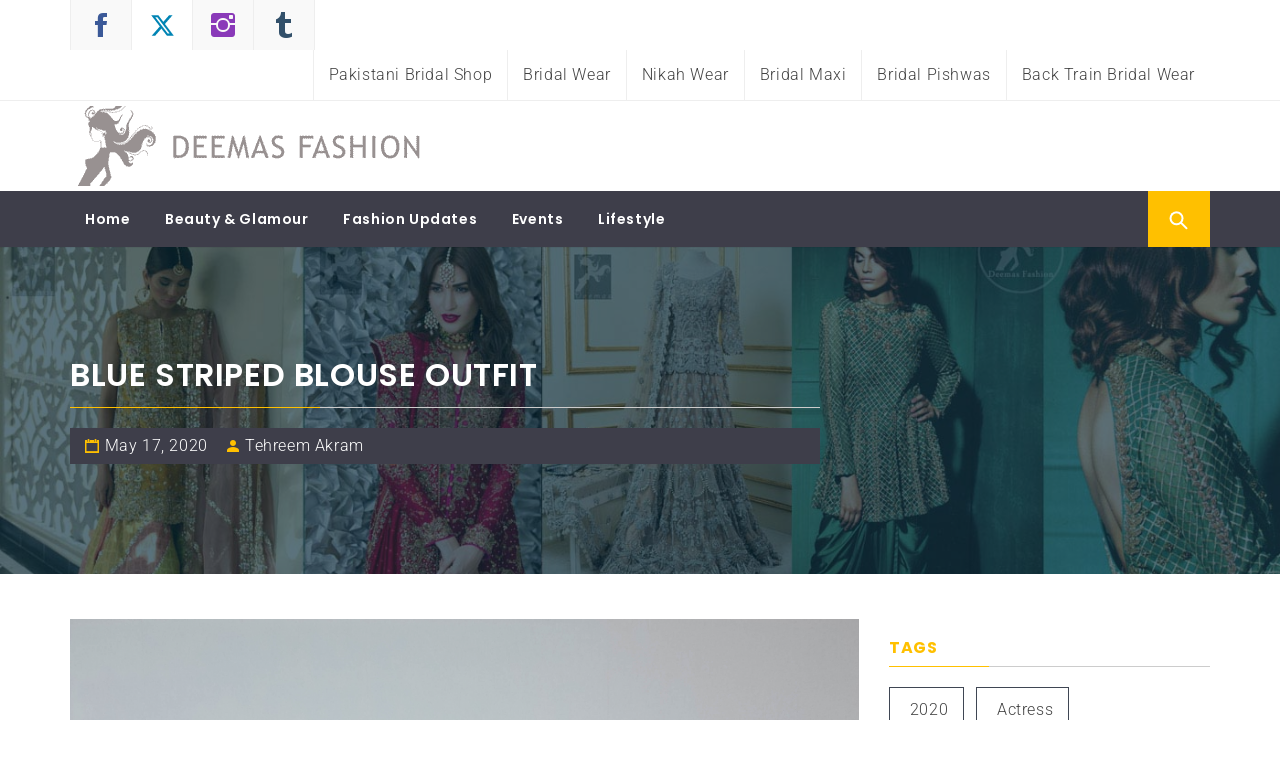

--- FILE ---
content_type: text/html; charset=UTF-8
request_url: https://blog.deemasfashion.com/blue-striped-blouse-outfit/
body_size: 17678
content:
<!DOCTYPE html>
<html lang="en-US">
<head>
    <meta charset="UTF-8">
    <meta name="viewport" content="width=device-width, initial-scale=1.0">
    <link rel="profile" href="http://gmpg.org/xfn/11">
    <link rel="pingback" href="https://blog.deemasfashion.com/xmlrpc.php">

    <title>BLUE STRIPED BLOUSE OUTFIT &#8211; Deemas Fashion Blog &#8211; Bridal Wears &#8211; Nikah Dresses &#8211; Maxi &#8211; Pishwas</title>
        <style type="text/css">
                                .inner-header-overlay,
                    .hero-slider.overlay .slide-item .bg-image:before {
                        background: #042738;
                        filter: alpha(opacity=65);
                        opacity: 0.65;
                    }
                    </style>

    <meta name='robots' content='max-image-preview:large' />
<link rel="alternate" title="oEmbed (JSON)" type="application/json+oembed" href="https://blog.deemasfashion.com/wp-json/oembed/1.0/embed?url=https%3A%2F%2Fblog.deemasfashion.com%2Fblue-striped-blouse-outfit%2F" />
<link rel="alternate" title="oEmbed (XML)" type="text/xml+oembed" href="https://blog.deemasfashion.com/wp-json/oembed/1.0/embed?url=https%3A%2F%2Fblog.deemasfashion.com%2Fblue-striped-blouse-outfit%2F&#038;format=xml" />
<style id='wp-img-auto-sizes-contain-inline-css' type='text/css'>
img:is([sizes=auto i],[sizes^="auto," i]){contain-intrinsic-size:3000px 1500px}
/*# sourceURL=wp-img-auto-sizes-contain-inline-css */
</style>
<style id='wp-emoji-styles-inline-css' type='text/css'>

	img.wp-smiley, img.emoji {
		display: inline !important;
		border: none !important;
		box-shadow: none !important;
		height: 1em !important;
		width: 1em !important;
		margin: 0 0.07em !important;
		vertical-align: -0.1em !important;
		background: none !important;
		padding: 0 !important;
	}
/*# sourceURL=wp-emoji-styles-inline-css */
</style>
<style id='wp-block-library-inline-css' type='text/css'>
:root{--wp-block-synced-color:#7a00df;--wp-block-synced-color--rgb:122,0,223;--wp-bound-block-color:var(--wp-block-synced-color);--wp-editor-canvas-background:#ddd;--wp-admin-theme-color:#007cba;--wp-admin-theme-color--rgb:0,124,186;--wp-admin-theme-color-darker-10:#006ba1;--wp-admin-theme-color-darker-10--rgb:0,107,160.5;--wp-admin-theme-color-darker-20:#005a87;--wp-admin-theme-color-darker-20--rgb:0,90,135;--wp-admin-border-width-focus:2px}@media (min-resolution:192dpi){:root{--wp-admin-border-width-focus:1.5px}}.wp-element-button{cursor:pointer}:root .has-very-light-gray-background-color{background-color:#eee}:root .has-very-dark-gray-background-color{background-color:#313131}:root .has-very-light-gray-color{color:#eee}:root .has-very-dark-gray-color{color:#313131}:root .has-vivid-green-cyan-to-vivid-cyan-blue-gradient-background{background:linear-gradient(135deg,#00d084,#0693e3)}:root .has-purple-crush-gradient-background{background:linear-gradient(135deg,#34e2e4,#4721fb 50%,#ab1dfe)}:root .has-hazy-dawn-gradient-background{background:linear-gradient(135deg,#faaca8,#dad0ec)}:root .has-subdued-olive-gradient-background{background:linear-gradient(135deg,#fafae1,#67a671)}:root .has-atomic-cream-gradient-background{background:linear-gradient(135deg,#fdd79a,#004a59)}:root .has-nightshade-gradient-background{background:linear-gradient(135deg,#330968,#31cdcf)}:root .has-midnight-gradient-background{background:linear-gradient(135deg,#020381,#2874fc)}:root{--wp--preset--font-size--normal:16px;--wp--preset--font-size--huge:42px}.has-regular-font-size{font-size:1em}.has-larger-font-size{font-size:2.625em}.has-normal-font-size{font-size:var(--wp--preset--font-size--normal)}.has-huge-font-size{font-size:var(--wp--preset--font-size--huge)}.has-text-align-center{text-align:center}.has-text-align-left{text-align:left}.has-text-align-right{text-align:right}.has-fit-text{white-space:nowrap!important}#end-resizable-editor-section{display:none}.aligncenter{clear:both}.items-justified-left{justify-content:flex-start}.items-justified-center{justify-content:center}.items-justified-right{justify-content:flex-end}.items-justified-space-between{justify-content:space-between}.screen-reader-text{border:0;clip-path:inset(50%);height:1px;margin:-1px;overflow:hidden;padding:0;position:absolute;width:1px;word-wrap:normal!important}.screen-reader-text:focus{background-color:#ddd;clip-path:none;color:#444;display:block;font-size:1em;height:auto;left:5px;line-height:normal;padding:15px 23px 14px;text-decoration:none;top:5px;width:auto;z-index:100000}html :where(.has-border-color){border-style:solid}html :where([style*=border-top-color]){border-top-style:solid}html :where([style*=border-right-color]){border-right-style:solid}html :where([style*=border-bottom-color]){border-bottom-style:solid}html :where([style*=border-left-color]){border-left-style:solid}html :where([style*=border-width]){border-style:solid}html :where([style*=border-top-width]){border-top-style:solid}html :where([style*=border-right-width]){border-right-style:solid}html :where([style*=border-bottom-width]){border-bottom-style:solid}html :where([style*=border-left-width]){border-left-style:solid}html :where(img[class*=wp-image-]){height:auto;max-width:100%}:where(figure){margin:0 0 1em}html :where(.is-position-sticky){--wp-admin--admin-bar--position-offset:var(--wp-admin--admin-bar--height,0px)}@media screen and (max-width:600px){html :where(.is-position-sticky){--wp-admin--admin-bar--position-offset:0px}}

/*# sourceURL=wp-block-library-inline-css */
</style><style id='global-styles-inline-css' type='text/css'>
:root{--wp--preset--aspect-ratio--square: 1;--wp--preset--aspect-ratio--4-3: 4/3;--wp--preset--aspect-ratio--3-4: 3/4;--wp--preset--aspect-ratio--3-2: 3/2;--wp--preset--aspect-ratio--2-3: 2/3;--wp--preset--aspect-ratio--16-9: 16/9;--wp--preset--aspect-ratio--9-16: 9/16;--wp--preset--color--black: #000000;--wp--preset--color--cyan-bluish-gray: #abb8c3;--wp--preset--color--white: #ffffff;--wp--preset--color--pale-pink: #f78da7;--wp--preset--color--vivid-red: #cf2e2e;--wp--preset--color--luminous-vivid-orange: #ff6900;--wp--preset--color--luminous-vivid-amber: #fcb900;--wp--preset--color--light-green-cyan: #7bdcb5;--wp--preset--color--vivid-green-cyan: #00d084;--wp--preset--color--pale-cyan-blue: #8ed1fc;--wp--preset--color--vivid-cyan-blue: #0693e3;--wp--preset--color--vivid-purple: #9b51e0;--wp--preset--gradient--vivid-cyan-blue-to-vivid-purple: linear-gradient(135deg,rgb(6,147,227) 0%,rgb(155,81,224) 100%);--wp--preset--gradient--light-green-cyan-to-vivid-green-cyan: linear-gradient(135deg,rgb(122,220,180) 0%,rgb(0,208,130) 100%);--wp--preset--gradient--luminous-vivid-amber-to-luminous-vivid-orange: linear-gradient(135deg,rgb(252,185,0) 0%,rgb(255,105,0) 100%);--wp--preset--gradient--luminous-vivid-orange-to-vivid-red: linear-gradient(135deg,rgb(255,105,0) 0%,rgb(207,46,46) 100%);--wp--preset--gradient--very-light-gray-to-cyan-bluish-gray: linear-gradient(135deg,rgb(238,238,238) 0%,rgb(169,184,195) 100%);--wp--preset--gradient--cool-to-warm-spectrum: linear-gradient(135deg,rgb(74,234,220) 0%,rgb(151,120,209) 20%,rgb(207,42,186) 40%,rgb(238,44,130) 60%,rgb(251,105,98) 80%,rgb(254,248,76) 100%);--wp--preset--gradient--blush-light-purple: linear-gradient(135deg,rgb(255,206,236) 0%,rgb(152,150,240) 100%);--wp--preset--gradient--blush-bordeaux: linear-gradient(135deg,rgb(254,205,165) 0%,rgb(254,45,45) 50%,rgb(107,0,62) 100%);--wp--preset--gradient--luminous-dusk: linear-gradient(135deg,rgb(255,203,112) 0%,rgb(199,81,192) 50%,rgb(65,88,208) 100%);--wp--preset--gradient--pale-ocean: linear-gradient(135deg,rgb(255,245,203) 0%,rgb(182,227,212) 50%,rgb(51,167,181) 100%);--wp--preset--gradient--electric-grass: linear-gradient(135deg,rgb(202,248,128) 0%,rgb(113,206,126) 100%);--wp--preset--gradient--midnight: linear-gradient(135deg,rgb(2,3,129) 0%,rgb(40,116,252) 100%);--wp--preset--font-size--small: 13px;--wp--preset--font-size--medium: 20px;--wp--preset--font-size--large: 36px;--wp--preset--font-size--x-large: 42px;--wp--preset--spacing--20: 0.44rem;--wp--preset--spacing--30: 0.67rem;--wp--preset--spacing--40: 1rem;--wp--preset--spacing--50: 1.5rem;--wp--preset--spacing--60: 2.25rem;--wp--preset--spacing--70: 3.38rem;--wp--preset--spacing--80: 5.06rem;--wp--preset--shadow--natural: 6px 6px 9px rgba(0, 0, 0, 0.2);--wp--preset--shadow--deep: 12px 12px 50px rgba(0, 0, 0, 0.4);--wp--preset--shadow--sharp: 6px 6px 0px rgba(0, 0, 0, 0.2);--wp--preset--shadow--outlined: 6px 6px 0px -3px rgb(255, 255, 255), 6px 6px rgb(0, 0, 0);--wp--preset--shadow--crisp: 6px 6px 0px rgb(0, 0, 0);}:where(.is-layout-flex){gap: 0.5em;}:where(.is-layout-grid){gap: 0.5em;}body .is-layout-flex{display: flex;}.is-layout-flex{flex-wrap: wrap;align-items: center;}.is-layout-flex > :is(*, div){margin: 0;}body .is-layout-grid{display: grid;}.is-layout-grid > :is(*, div){margin: 0;}:where(.wp-block-columns.is-layout-flex){gap: 2em;}:where(.wp-block-columns.is-layout-grid){gap: 2em;}:where(.wp-block-post-template.is-layout-flex){gap: 1.25em;}:where(.wp-block-post-template.is-layout-grid){gap: 1.25em;}.has-black-color{color: var(--wp--preset--color--black) !important;}.has-cyan-bluish-gray-color{color: var(--wp--preset--color--cyan-bluish-gray) !important;}.has-white-color{color: var(--wp--preset--color--white) !important;}.has-pale-pink-color{color: var(--wp--preset--color--pale-pink) !important;}.has-vivid-red-color{color: var(--wp--preset--color--vivid-red) !important;}.has-luminous-vivid-orange-color{color: var(--wp--preset--color--luminous-vivid-orange) !important;}.has-luminous-vivid-amber-color{color: var(--wp--preset--color--luminous-vivid-amber) !important;}.has-light-green-cyan-color{color: var(--wp--preset--color--light-green-cyan) !important;}.has-vivid-green-cyan-color{color: var(--wp--preset--color--vivid-green-cyan) !important;}.has-pale-cyan-blue-color{color: var(--wp--preset--color--pale-cyan-blue) !important;}.has-vivid-cyan-blue-color{color: var(--wp--preset--color--vivid-cyan-blue) !important;}.has-vivid-purple-color{color: var(--wp--preset--color--vivid-purple) !important;}.has-black-background-color{background-color: var(--wp--preset--color--black) !important;}.has-cyan-bluish-gray-background-color{background-color: var(--wp--preset--color--cyan-bluish-gray) !important;}.has-white-background-color{background-color: var(--wp--preset--color--white) !important;}.has-pale-pink-background-color{background-color: var(--wp--preset--color--pale-pink) !important;}.has-vivid-red-background-color{background-color: var(--wp--preset--color--vivid-red) !important;}.has-luminous-vivid-orange-background-color{background-color: var(--wp--preset--color--luminous-vivid-orange) !important;}.has-luminous-vivid-amber-background-color{background-color: var(--wp--preset--color--luminous-vivid-amber) !important;}.has-light-green-cyan-background-color{background-color: var(--wp--preset--color--light-green-cyan) !important;}.has-vivid-green-cyan-background-color{background-color: var(--wp--preset--color--vivid-green-cyan) !important;}.has-pale-cyan-blue-background-color{background-color: var(--wp--preset--color--pale-cyan-blue) !important;}.has-vivid-cyan-blue-background-color{background-color: var(--wp--preset--color--vivid-cyan-blue) !important;}.has-vivid-purple-background-color{background-color: var(--wp--preset--color--vivid-purple) !important;}.has-black-border-color{border-color: var(--wp--preset--color--black) !important;}.has-cyan-bluish-gray-border-color{border-color: var(--wp--preset--color--cyan-bluish-gray) !important;}.has-white-border-color{border-color: var(--wp--preset--color--white) !important;}.has-pale-pink-border-color{border-color: var(--wp--preset--color--pale-pink) !important;}.has-vivid-red-border-color{border-color: var(--wp--preset--color--vivid-red) !important;}.has-luminous-vivid-orange-border-color{border-color: var(--wp--preset--color--luminous-vivid-orange) !important;}.has-luminous-vivid-amber-border-color{border-color: var(--wp--preset--color--luminous-vivid-amber) !important;}.has-light-green-cyan-border-color{border-color: var(--wp--preset--color--light-green-cyan) !important;}.has-vivid-green-cyan-border-color{border-color: var(--wp--preset--color--vivid-green-cyan) !important;}.has-pale-cyan-blue-border-color{border-color: var(--wp--preset--color--pale-cyan-blue) !important;}.has-vivid-cyan-blue-border-color{border-color: var(--wp--preset--color--vivid-cyan-blue) !important;}.has-vivid-purple-border-color{border-color: var(--wp--preset--color--vivid-purple) !important;}.has-vivid-cyan-blue-to-vivid-purple-gradient-background{background: var(--wp--preset--gradient--vivid-cyan-blue-to-vivid-purple) !important;}.has-light-green-cyan-to-vivid-green-cyan-gradient-background{background: var(--wp--preset--gradient--light-green-cyan-to-vivid-green-cyan) !important;}.has-luminous-vivid-amber-to-luminous-vivid-orange-gradient-background{background: var(--wp--preset--gradient--luminous-vivid-amber-to-luminous-vivid-orange) !important;}.has-luminous-vivid-orange-to-vivid-red-gradient-background{background: var(--wp--preset--gradient--luminous-vivid-orange-to-vivid-red) !important;}.has-very-light-gray-to-cyan-bluish-gray-gradient-background{background: var(--wp--preset--gradient--very-light-gray-to-cyan-bluish-gray) !important;}.has-cool-to-warm-spectrum-gradient-background{background: var(--wp--preset--gradient--cool-to-warm-spectrum) !important;}.has-blush-light-purple-gradient-background{background: var(--wp--preset--gradient--blush-light-purple) !important;}.has-blush-bordeaux-gradient-background{background: var(--wp--preset--gradient--blush-bordeaux) !important;}.has-luminous-dusk-gradient-background{background: var(--wp--preset--gradient--luminous-dusk) !important;}.has-pale-ocean-gradient-background{background: var(--wp--preset--gradient--pale-ocean) !important;}.has-electric-grass-gradient-background{background: var(--wp--preset--gradient--electric-grass) !important;}.has-midnight-gradient-background{background: var(--wp--preset--gradient--midnight) !important;}.has-small-font-size{font-size: var(--wp--preset--font-size--small) !important;}.has-medium-font-size{font-size: var(--wp--preset--font-size--medium) !important;}.has-large-font-size{font-size: var(--wp--preset--font-size--large) !important;}.has-x-large-font-size{font-size: var(--wp--preset--font-size--x-large) !important;}
/*# sourceURL=global-styles-inline-css */
</style>

<style id='classic-theme-styles-inline-css' type='text/css'>
/*! This file is auto-generated */
.wp-block-button__link{color:#fff;background-color:#32373c;border-radius:9999px;box-shadow:none;text-decoration:none;padding:calc(.667em + 2px) calc(1.333em + 2px);font-size:1.125em}.wp-block-file__button{background:#32373c;color:#fff;text-decoration:none}
/*# sourceURL=/wp-includes/css/classic-themes.min.css */
</style>
<link rel='stylesheet' id='social_share_with_floating_bar-frontend-css' href='https://blog.deemasfashion.com/wp-content/plugins/social-share-with-floating-bar/assets/css/frontend.min.css?ver=1.0.0' type='text/css' media='all' />
<link rel='stylesheet' id='crp-style-rounded-thumbs-css' href='https://blog.deemasfashion.com/wp-content/plugins/contextual-related-posts/css/rounded-thumbs.min.css?ver=4.1.0' type='text/css' media='all' />
<style id='crp-style-rounded-thumbs-inline-css' type='text/css'>

			.crp_related.crp-rounded-thumbs a {
				width: 150px;
                height: 150px;
				text-decoration: none;
			}
			.crp_related.crp-rounded-thumbs img {
				max-width: 150px;
				margin: auto;
			}
			.crp_related.crp-rounded-thumbs .crp_title {
				width: 100%;
			}
			
/*# sourceURL=crp-style-rounded-thumbs-inline-css */
</style>
<link rel='stylesheet' id='magazine-prime-google-fonts-css' href='https://blog.deemasfashion.com/wp-content/fonts/b1b2cb3e43e015f2ab0c3907918ab399.css?ver=1.0' type='text/css' media='all' />
<link rel='stylesheet' id='jquery-slick-css' href='https://blog.deemasfashion.com/wp-content/themes/magazine-prime/assets/libraries/slick/css/slick.min.css?ver=225cccefe06e4a60c2ed7b148308a2db' type='text/css' media='all' />
<link rel='stylesheet' id='ionicons-css' href='https://blog.deemasfashion.com/wp-content/themes/magazine-prime/assets/libraries/ionicons/css/ionicons.min.css?ver=225cccefe06e4a60c2ed7b148308a2db' type='text/css' media='all' />
<link rel='stylesheet' id='bootstrap-css' href='https://blog.deemasfashion.com/wp-content/themes/magazine-prime/assets/libraries/bootstrap/css/bootstrap.min.css?ver=225cccefe06e4a60c2ed7b148308a2db' type='text/css' media='all' />
<link rel='stylesheet' id='magnific-popup-css' href='https://blog.deemasfashion.com/wp-content/themes/magazine-prime/assets/libraries/magnific-popup/magnific-popup.css?ver=225cccefe06e4a60c2ed7b148308a2db' type='text/css' media='all' />
<link rel='stylesheet' id='magazine-prime-style-css' href='https://blog.deemasfashion.com/wp-content/themes/magazine-prime-child/style.css?ver=225cccefe06e4a60c2ed7b148308a2db' type='text/css' media='all' />
<link rel='stylesheet' id='booster-extension-social-icons-css' href='https://blog.deemasfashion.com/wp-content/plugins/booster-extension/assets/css/social-icons.min.css?ver=225cccefe06e4a60c2ed7b148308a2db' type='text/css' media='all' />
<link rel='stylesheet' id='booster-extension-style-css' href='https://blog.deemasfashion.com/wp-content/plugins/booster-extension/assets/css/style.css?ver=225cccefe06e4a60c2ed7b148308a2db' type='text/css' media='all' />
<script type="text/javascript" src="https://blog.deemasfashion.com/wp-includes/js/jquery/jquery.min.js?ver=3.7.1" id="jquery-core-js"></script>
<script type="text/javascript" src="https://blog.deemasfashion.com/wp-includes/js/jquery/jquery-migrate.min.js?ver=3.4.1" id="jquery-migrate-js"></script>
<link rel="https://api.w.org/" href="https://blog.deemasfashion.com/wp-json/" /><link rel="alternate" title="JSON" type="application/json" href="https://blog.deemasfashion.com/wp-json/wp/v2/posts/131539" /><link rel="EditURI" type="application/rsd+xml" title="RSD" href="https://blog.deemasfashion.com/xmlrpc.php?rsd" />

<link rel="canonical" href="https://blog.deemasfashion.com/blue-striped-blouse-outfit/" />
<link rel='shortlink' href='https://blog.deemasfashion.com/?p=131539' />
		<!-- Custom Logo: hide header text -->
		<style id="custom-logo-css" type="text/css">
			.site-title, .site-description {
				position: absolute;
				clip-path: inset(50%);
			}
		</style>
		</head>

<body class="wp-singular post-template-default single single-post postid-131539 single-format-standard wp-custom-logo wp-embed-responsive wp-theme-magazine-prime wp-child-theme-magazine-prime-child booster-extension group-blog right-sidebar ">


<!-- full-screen-layout/boxed-layout -->
<div id="page" class="site site-bg full-screen-layout">
    <a class="skip-link screen-reader-text" href="#main">Skip to content</a>
    <header id="masthead" class="site-header site-header-second" role="banner">
        <div class="top-bar hidden-xs hidden-sm visible">
            <div class="container">

                <div class="pull-left">
                                        <div class="social-icons ">
                        <div class="menu-social-menu-container"><ul id="social-menu" class=""><li id="menu-item-233" class="menu-item menu-item-type-custom menu-item-object-custom menu-item-233"><a href="https://www.facebook.com/DeemasFashion/"><span class="screen-reader-text">Facebook</span></a></li>
<li id="menu-item-235" class="menu-item menu-item-type-custom menu-item-object-custom menu-item-235"><a href="https://twitter.com/deemasfashion"><span class="screen-reader-text">Twitter</span></a></li>
<li id="menu-item-236" class="menu-item menu-item-type-custom menu-item-object-custom menu-item-236"><a href="https://www.instagram.com/deemas.fashion/"><span class="screen-reader-text">Instagram</span></a></li>
<li id="menu-item-237" class="menu-item menu-item-type-custom menu-item-object-custom menu-item-237"><a href="http://deemasfashion.tumblr.com"><span class="screen-reader-text">tumblr</span></a></li>
</ul></div>                    </div>
                </div>

                <div class="pull-right">

                                            <div class="top-navigation">
                            <div class="menu"><ul id="top-menu" class="menu"><li id="menu-item-247" class="menu-item menu-item-type-custom menu-item-object-custom menu-item-247"><a href="https://deemasfashion.com/">Pakistani Bridal Shop</a></li>
<li id="menu-item-211" class="menu-item menu-item-type-custom menu-item-object-custom menu-item-211"><a href="https://deemasfashion.com/latest-pakistani-bridal-wear/">Bridal Wear</a></li>
<li id="menu-item-248" class="menu-item menu-item-type-custom menu-item-object-custom menu-item-248"><a href="https://deemasfashion.com/nikah-engagement/">Nikah Wear</a></li>
<li id="menu-item-249" class="menu-item menu-item-type-custom menu-item-object-custom menu-item-249"><a href="https://deemasfashion.com/maxi/">Bridal Maxi</a></li>
<li id="menu-item-216" class="menu-item menu-item-type-custom menu-item-object-custom menu-item-216"><a href="https://deemasfashion.com/pishwas/">Bridal Pishwas</a></li>
<li id="menu-item-132269" class="menu-item menu-item-type-custom menu-item-object-custom menu-item-132269"><a href="https://deemasfashion.com/back-train/">Back Train Bridal Wear</a></li>
</ul></div>                        </div>
                                        
                </div>

            </div>
        </div> <!--    Topbar Ends-->
        <div class="header-middle">
            <div class="container">
                <div class="row">
                    <div class="col-sm-4">
                        <div class="site-branding">
                                                            <span class="site-title">
                                    <a href="https://blog.deemasfashion.com/" rel="home">
                                        Deemas Fashion Blog &#8211; Bridal Wears &#8211; Nikah Dresses &#8211; Maxi &#8211; Pishwas                                    </a>
                                </span>
                            <a href="https://blog.deemasfashion.com/" class="custom-logo-link" rel="home"><img width="350" height="80" src="https://blog.deemasfashion.com/wp-content/uploads/2018/01/download.gif" class="custom-logo" alt="Deemas Fashion is offering a diverse mix of fashion and accessories, ranging from the classic to the quirky, the variety, at Deemas Fashion, is extensive, from casual, evening and party wear to Special Offers, Discounted Rates and bridal wears." decoding="async" /></a>                                <p class="site-description">Deemas Fashion Blog is about latest happening, fashion, events, dresses, lifestyle and beauty.</p>
                                                    </div>
                    </div>
                                    </div>
            </div>
        </div>
        <div class="top-header secondary-bgcolor">
                    <div class="container">
                <nav id="site-navigation" class="main-navigation" role="navigation">
                    <a href="javascript:void(0)" id="nav-toggle" class="offcanvas-nav-toggle offcanvas-toggle" aria-controls="primary-menu" aria-expanded="false">
                        <span class="screen-reader-text">Primary Menu</span>
                        <span class="icon-bar top"></span>
                        <span class="icon-bar middle"></span>
                        <span class="icon-bar bottom"></span>
                    </a>

                    <div class="hidden-sm hidden-xs visible">
                        <div class="menu"><ul id="primary-menu" class="menu"><li id="menu-item-246" class="menu-item menu-item-type-custom menu-item-object-custom menu-item-home menu-item-246"><a href="https://blog.deemasfashion.com/">Home</a></li>
<li id="menu-item-204" class="menu-item menu-item-type-taxonomy menu-item-object-category menu-item-204"><a href="https://blog.deemasfashion.com/beauty-glamour/">Beauty &amp; Glamour</a></li>
<li id="menu-item-206" class="menu-item menu-item-type-taxonomy menu-item-object-category current-post-ancestor current-menu-parent current-post-parent menu-item-206"><a href="https://blog.deemasfashion.com/fashion-updates/">Fashion Updates</a></li>
<li id="menu-item-207" class="menu-item menu-item-type-taxonomy menu-item-object-category menu-item-207"><a href="https://blog.deemasfashion.com/events/">Events</a></li>
<li id="menu-item-209" class="menu-item menu-item-type-taxonomy menu-item-object-category menu-item-209"><a href="https://blog.deemasfashion.com/lifestyle/">Lifestyle</a></li>
</ul></div>                    </div>
                </nav><!-- #site-navigation -->

                
                    <div class="pull-right">
                        <ul class="right-nav">

                        
                                                    <li>
                                <span class="search-btn-wrapper">
                                    <a href="javascript:void(0)" class="skip-link-search-button-1">
                                    <a href="javascript:void(0)" class="skip-link-search-button">
                                    <a href="javascript:void(0)" class="search-button alt-bgcolor">
                                        <span class="search-icon" aria-hidden="true"></span>
                                    </a>
                                </span>
                            </li>
                        
                        </ul>
                    </div>

                
            </div>

                            <div class="search-box alt-bordercolor"> <form role="search" method="get" class="search-form" action="https://blog.deemasfashion.com/">
				<label>
					<span class="screen-reader-text">Search for:</span>
					<input type="search" class="search-field" placeholder="Search &hellip;" value="" name="s" />
				</label>
				<input type="submit" class="search-submit" value="Search" />
			</form>  <a class="search-box-render screen-reader-text" href="javascript:void(0)"></a></div>
                    
                    </div>
    </header>
    <!-- #masthead -->
    
    <!-- Innerpage Header Begins Here -->
                        <div class="wrapper page-inner-title inner-banner data-bg " data-background="https://blog.deemasfashion.com/wp-content/uploads/2018/01/header.jpg">
            <header class="entry-header">
                <div class="container">
                    <div class="row">
                        <div class="col-md-8">
                                                            <h1 class="entry-title">BLUE STRIPED BLOUSE OUTFIT</h1>                                                                    <header class="entry-header">
                                        <div class="entry-meta entry-inner secondary-bgcolor">
                                            <span class="posted-on"> <span class="icon meta-icon ion-calendar"></span><a href="https://blog.deemasfashion.com/2020/05/17/" rel="bookmark"><time class="entry-date published" datetime="2020-05-17T22:24:39+01:00">May 17, 2020</time><time class="updated" datetime="2020-05-06T00:00:44+01:00">May 6, 2020</time></a></span><span class="byline"> <span class="author vcard"><span class="icon meta-icon ion-android-person"></span><a class="url fn n" href="https://blog.deemasfashion.com/author/faiza/">Tehreem Akram</a></span></span>                                        </div><!-- .entry-meta -->
                                    </header><!-- .entry-header -->
                                                        </div>
                        <div class="col-md-4 mt-20"></div><!-- .container -->                    </div>
                </div>
            </header><!-- .entry-header -->
            <div class="inner-header-overlay">

            </div>
        </div>

        
    <!-- Innerpage Header Ends Here -->
    <div id="content" class="site-content">
	<div id="primary" class="content-area">
		<main id="main" class="site-main" role="main">

		
<article id="post-131539" class="post-131539 post type-post status-publish format-standard has-post-thumbnail hentry category-fashion-updates tag-famous-celebrity tag-jeans tag-latest-fashion-trends tag-striped">
            <div class="entry-content">
            <div class='image-full'><img width="1417" height="2126" src="https://blog.deemasfashion.com/wp-content/uploads/2020/03/outfit-blauwe-blouse29.png" class="attachment-full size-full wp-post-image" alt="BLUE STRIPED BLOUSE OUTFIT" decoding="async" fetchpriority="high" srcset="https://blog.deemasfashion.com/wp-content/uploads/2020/03/outfit-blauwe-blouse29.png 1417w, https://blog.deemasfashion.com/wp-content/uploads/2020/03/outfit-blauwe-blouse29-333x500.png 333w, https://blog.deemasfashion.com/wp-content/uploads/2020/03/outfit-blauwe-blouse29-200x300.png 200w, https://blog.deemasfashion.com/wp-content/uploads/2020/03/outfit-blauwe-blouse29-768x1152.png 768w, https://blog.deemasfashion.com/wp-content/uploads/2020/03/outfit-blauwe-blouse29-1024x1536.png 1024w, https://blog.deemasfashion.com/wp-content/uploads/2020/03/outfit-blauwe-blouse29-1365x2048.png 1365w" sizes="(max-width: 1417px) 100vw, 1417px" /></div>            
			<div class="twp-like-dislike-button twp-like-dislike-thumb">

				
				<span data-id="131539" id="twp-post-like" class="twp-post-like-dislike can-like">
		            <img src="https://blog.deemasfashion.com/wp-content/plugins/booster-extension//assets/icon/thumbs-up.svg" />		        </span>

				<span class="twp-like-count">
		            0		        </span>

				
				<span data-id="131539" id="twp-post-dislike" class="twp-post-like-dislike can-dislike ">
		            <img src="https://blog.deemasfashion.com/wp-content/plugins/booster-extension//assets/icon/thumbs-down.svg" />		            
		        </span>

				<span class="twp-dislike-count">
		            0		        </span>

			</div>

		<div class='booster-block booster-read-block'>
                <div class="twp-read-time">
                	<i class="booster-icon twp-clock"></i> <span>Read Time:</span>1 Minute, 43 Second                </div>

            </div><p>I realized this pullover would have been great when I initially observed it on the H&amp;M site. It helps to remember the Fresh sovereign of bel-air period, when individuals wore larger than usual shirts with striking prints. This blue striped pullover serves this vibe on a platter, yet you can at present style it chic or easygoing in the event that you like. I chose to go for a blend between the two for these <a href="https://deemasfashion.com/">latest fashion outfits</a>. Since the climate is improving here, I figured it is amusing to make a light and breezy look. The light blue shades right now this vision flawlessly.</p>
<figure id="attachment_131540" aria-describedby="caption-attachment-131540" style="width: 1417px" class="wp-caption aligncenter"><a href="https://deemasfashion.com/latest-pakistani-casual-wear/"><img decoding="async" class="size-full wp-image-131540" src="https://blog.deemasfashion.com/wp-content/uploads/2020/03/White-long-blouse1-2.png" alt="BLUE STRIPED BLOUSE OUTFIT" width="1417" height="945" srcset="https://blog.deemasfashion.com/wp-content/uploads/2020/03/White-long-blouse1-2.png 1417w, https://blog.deemasfashion.com/wp-content/uploads/2020/03/White-long-blouse1-2-600x400.png 600w, https://blog.deemasfashion.com/wp-content/uploads/2020/03/White-long-blouse1-2-450x300.png 450w, https://blog.deemasfashion.com/wp-content/uploads/2020/03/White-long-blouse1-2-768x512.png 768w, https://blog.deemasfashion.com/wp-content/uploads/2020/03/White-long-blouse1-2-900x600.png 900w" sizes="(max-width: 1417px) 100vw, 1417px" /></a><figcaption id="caption-attachment-131540" class="wp-caption-text">BLUE STRIPED <a href="https://deemasfashion.com/blouse/">BLOUSE</a> OUTFIT</figcaption></figure>
<p>The blue striped shirt is very short, yet it has additional texture in the front so you can tie it up. Which is a piece of its appeal and I love it! I chose to wear a white string body underneath it and leave a couple of catches fixed. I included a silver neckband with the letter K which my sister skilled to me for my birthday. I chose to wear silver studs to coordinate the look and the cool tones of the blue stripes. Since this shirt is somewhat edited, I figured it is ideal to wear a figure embracing high waisted pair of jeans. I included the high obeyed shoes since I truly needed all the attention on the pullover. I&#8217;m not exactly secure with the sack however, it&#8217;s not exactly what I had as a main priority. I think it would&#8217;ve been cooler with a wooden or wicker pack. I generally love those kind of sacks with outfits like this one. All and all, this is unquestionably an outfit I will wear again soon. It would likewise be impeccable with a couple of overknee boots. However, I&#8217;ve yet to locate the ideal pair. So unquestionably let me know whether you realize where to get great a decent pair!</p>
<figure id="attachment_131541" aria-describedby="caption-attachment-131541" style="width: 1417px" class="wp-caption aligncenter"><a href="https://blog.deemasfashion.com/wp-content/uploads/2020/03/outfit-blauwe-blouse29.png"><img decoding="async" class="size-full wp-image-131541" src="https://blog.deemasfashion.com/wp-content/uploads/2020/03/outfit-blauwe-blouse29.png" alt="                                                                            BLUE STRIPED BLOUSE OUTFIT" width="1417" height="2126" srcset="https://blog.deemasfashion.com/wp-content/uploads/2020/03/outfit-blauwe-blouse29.png 1417w, https://blog.deemasfashion.com/wp-content/uploads/2020/03/outfit-blauwe-blouse29-333x500.png 333w, https://blog.deemasfashion.com/wp-content/uploads/2020/03/outfit-blauwe-blouse29-200x300.png 200w, https://blog.deemasfashion.com/wp-content/uploads/2020/03/outfit-blauwe-blouse29-768x1152.png 768w, https://blog.deemasfashion.com/wp-content/uploads/2020/03/outfit-blauwe-blouse29-1024x1536.png 1024w, https://blog.deemasfashion.com/wp-content/uploads/2020/03/outfit-blauwe-blouse29-1365x2048.png 1365w" sizes="(max-width: 1417px) 100vw, 1417px" /></a><figcaption id="caption-attachment-131541" class="wp-caption-text">BLUE <a href="https://deemasfashion.com/latest-pakistani-formal-wear/">STRIPED BLOUSE OUTFIT</a></figcaption></figure>
<p><a href="https://deemasfashion.com/nikah-engagement/"><img loading="lazy" decoding="async" class="aligncenter size-full wp-image-131542" src="https://blog.deemasfashion.com/wp-content/uploads/2020/03/outfit-blauwe-blouse22.png" alt="" width="1417" height="2126" srcset="https://blog.deemasfashion.com/wp-content/uploads/2020/03/outfit-blauwe-blouse22.png 1417w, https://blog.deemasfashion.com/wp-content/uploads/2020/03/outfit-blauwe-blouse22-333x500.png 333w, https://blog.deemasfashion.com/wp-content/uploads/2020/03/outfit-blauwe-blouse22-200x300.png 200w, https://blog.deemasfashion.com/wp-content/uploads/2020/03/outfit-blauwe-blouse22-768x1152.png 768w, https://blog.deemasfashion.com/wp-content/uploads/2020/03/outfit-blauwe-blouse22-1024x1536.png 1024w, https://blog.deemasfashion.com/wp-content/uploads/2020/03/outfit-blauwe-blouse22-1365x2048.png 1365w" sizes="auto, (max-width: 1417px) 100vw, 1417px" /></a></p>


		<div class=" twp-social-share  booster-clear">

						    <header class="twp-plugin-title twp-share-title">
			        <h2>Share</h2>
			    </header>
			
		    <div class="twp-share-container">
				<div class="twp-social-icons twp-social-facebook">										<a class="twp-icon-holder" rel="nofollow"  onclick="twp_be_popup_new_window( event,'https://www.facebook.com/sharer/sharer.php?u=http://blog.deemasfashion.com/blue-striped-blouse-outfit/'); "  href="https://www.facebook.com/sharer/sharer.php?u=http://blog.deemasfashion.com/blue-striped-blouse-outfit/" >
			                                <span class="twp-social-count"><span class="booster-svg-icon"><svg class="booster-svg" aria-hidden="true" role="img" focusable="false" viewBox="0 0 24 24" xmlns="http://www.w3.org/2000/svg" width="24" height="24"><path fill="currentColor" d="M 23.25 9 L 15 9 L 15 0.75 C 15 0.335938 14.664062 0 14.25 0 L 9.75 0 C 9.335938 0 9 0.335938 9 0.75 L 9 9 L 0.75 9 C 0.335938 9 0 9.335938 0 9.75 L 0 14.25 C 0 14.664062 0.335938 15 0.75 15 L 9 15 L 9 23.25 C 9 23.664062 9.335938 24 9.75 24 L 14.25 24 C 14.664062 24 15 23.664062 15 23.25 L 15 15 L 23.25 15 C 23.664062 15 24 14.664062 24 14.25 L 24 9.75 C 24 9.335938 23.664062 9 23.25 9 Z M 23.25 9" /></svg></span></span>												<span class="twp-share-media">

													<span class="twp-share-label">
                                                        <span class="booster-svg-icon"><svg class="booster-svg" aria-hidden="true" role="img" focusable="false" viewBox="0 0 24 24" xmlns="http://www.w3.org/2000/svg" width="24" height="24"><path fill="currentColor" d="M22.675 0h-21.35c-.732 0-1.325.593-1.325 1.325v21.351c0 .731.593 1.324 1.325 1.324h11.495v-9.294h-3.128v-3.622h3.128v-2.671c0-3.1 1.893-4.788 4.659-4.788 1.325 0 2.463.099 2.795.143v3.24l-1.918.001c-1.504 0-1.795.715-1.795 1.763v2.313h3.587l-.467 3.622h-3.12v9.293h6.116c.73 0 1.323-.593 1.323-1.325v-21.35c0-.732-.593-1.325-1.325-1.325z" /></svg></span>
				                                        <span class="twp-label-title">
				                                            Facebook				                                        </span>
				                                    </span>
												</span>
																					</a>
									</div><div class="twp-social-icons twp-social-twitter">										<a class="twp-icon-holder" rel="nofollow"  onclick="twp_be_popup_new_window( event,'https://twitter.com/intent/tweet?text=BLUE%20STRIPED%20BLOUSE%20OUTFIT&#038;url=http://blog.deemasfashion.com/blue-striped-blouse-outfit/'); "  href="https://twitter.com/intent/tweet?text=BLUE%20STRIPED%20BLOUSE%20OUTFIT&#038;url=http://blog.deemasfashion.com/blue-striped-blouse-outfit/" >
			                                <span class="twp-social-count"><span class="booster-svg-icon"><svg class="booster-svg" aria-hidden="true" role="img" focusable="false" viewBox="0 0 24 24" xmlns="http://www.w3.org/2000/svg" width="24" height="24"><path fill="currentColor" d="M 23.25 9 L 15 9 L 15 0.75 C 15 0.335938 14.664062 0 14.25 0 L 9.75 0 C 9.335938 0 9 0.335938 9 0.75 L 9 9 L 0.75 9 C 0.335938 9 0 9.335938 0 9.75 L 0 14.25 C 0 14.664062 0.335938 15 0.75 15 L 9 15 L 9 23.25 C 9 23.664062 9.335938 24 9.75 24 L 14.25 24 C 14.664062 24 15 23.664062 15 23.25 L 15 15 L 23.25 15 C 23.664062 15 24 14.664062 24 14.25 L 24 9.75 C 24 9.335938 23.664062 9 23.25 9 Z M 23.25 9" /></svg></span></span>												<span class="twp-share-media">
													<span class="twp-share-label">
                                                        <span class="booster-svg-icon"><svg class="booster-svg" aria-hidden="true" role="img" focusable="false" viewBox="0 0 24 24" xmlns="http://www.w3.org/2000/svg" width="24" height="24"><path fill="currentColor" d="M18.244 2.25h3.308l-7.227 8.26 8.502 11.24H16.17l-5.214-6.817L4.99 21.75H1.68l7.73-8.835L1.254 2.25H8.08l4.713 6.231zm-1.161 17.52h1.833L7.084 4.126H5.117z"></path></svg></span>
				                                        <span class="twp-label-title">
				                                            Twitter				                                        </span>
												    </span>
												</span>
																					</a>
									</div><div class="twp-social-icons twp-social-pinterest">										<a class="twp-icon-holder" rel="nofollow" href="javascript:twp_be_pinterest()">
											<span class="twp-social-count"><span class="booster-svg-icon"><svg class="booster-svg" aria-hidden="true" role="img" focusable="false" viewBox="0 0 24 24" xmlns="http://www.w3.org/2000/svg" width="24" height="24"><path fill="currentColor" d="M 23.25 9 L 15 9 L 15 0.75 C 15 0.335938 14.664062 0 14.25 0 L 9.75 0 C 9.335938 0 9 0.335938 9 0.75 L 9 9 L 0.75 9 C 0.335938 9 0 9.335938 0 9.75 L 0 14.25 C 0 14.664062 0.335938 15 0.75 15 L 9 15 L 9 23.25 C 9 23.664062 9.335938 24 9.75 24 L 14.25 24 C 14.664062 24 15 23.664062 15 23.25 L 15 15 L 23.25 15 C 23.664062 15 24 14.664062 24 14.25 L 24 9.75 C 24 9.335938 23.664062 9 23.25 9 Z M 23.25 9" /></svg></span></span>				                                <span class="twp-share-media">
													<span class="twp-share-label">
                                                        <span class="booster-svg-icon"><svg class="booster-svg" aria-hidden="true" role="img" focusable="false" viewBox="0 0 24 24" xmlns="http://www.w3.org/2000/svg" width="24" height="24"><path fill="currentColor" d="M12.289,2C6.617,2,3.606,5.648,3.606,9.622c0,1.846,1.025,4.146,2.666,4.878c0.25,0.111,0.381,0.063,0.439-0.169 c0.044-0.175,0.267-1.029,0.365-1.428c0.032-0.128,0.017-0.237-0.091-0.362C6.445,11.911,6.01,10.75,6.01,9.668 c0-2.777,2.194-5.464,5.933-5.464c3.23,0,5.49,2.108,5.49,5.122c0,3.407-1.794,5.768-4.13,5.768c-1.291,0-2.257-1.021-1.948-2.277 c0.372-1.495,1.089-3.112,1.089-4.191c0-0.967-0.542-1.775-1.663-1.775c-1.319,0-2.379,1.309-2.379,3.059 c0,1.115,0.394,1.869,0.394,1.869s-1.302,5.279-1.54,6.261c-0.405,1.666,0.053,4.368,0.094,4.604 c0.021,0.126,0.167,0.169,0.25,0.063c0.129-0.165,1.699-2.419,2.142-4.051c0.158-0.59,0.817-2.995,0.817-2.995 c0.43,0.784,1.681,1.446,3.013,1.446c3.963,0,6.822-3.494,6.822-7.833C20.394,5.112,16.849,2,12.289,2"></path></svg></span>
				                                        <span class="twp-label-title">
				                                            Pinterest				                                        </span>
				                                    </span>
												</span>
																					</a>
									</div><div class="twp-social-icons twp-social-linkedin">										<a class="twp-icon-holder" rel="nofollow"  onclick="twp_be_popup_new_window( event,'http://www.linkedin.com/shareArticle?mini=true&#038;title=BLUE%20STRIPED%20BLOUSE%20OUTFIT&#038;url=http://blog.deemasfashion.com/blue-striped-blouse-outfit/'); "  href="http://www.linkedin.com/shareArticle?mini=true&#038;title=BLUE%20STRIPED%20BLOUSE%20OUTFIT&#038;url=http://blog.deemasfashion.com/blue-striped-blouse-outfit/" >
																							<span class="twp-share-media">
				                                    <span class="share-media-nocount">
													    <svg class="booster-svg" aria-hidden="true" role="img" focusable="false" viewBox="0 0 24 24" xmlns="http://www.w3.org/2000/svg" width="24" height="24"><path fill="currentColor" d="M19.7,3H4.3C3.582,3,3,3.582,3,4.3v15.4C3,20.418,3.582,21,4.3,21h15.4c0.718,0,1.3-0.582,1.3-1.3V4.3 C21,3.582,20.418,3,19.7,3z M8.339,18.338H5.667v-8.59h2.672V18.338z M7.004,8.574c-0.857,0-1.549-0.694-1.549-1.548 c0-0.855,0.691-1.548,1.549-1.548c0.854,0,1.547,0.694,1.547,1.548C8.551,7.881,7.858,8.574,7.004,8.574z M18.339,18.338h-2.669 v-4.177c0-0.996-0.017-2.278-1.387-2.278c-1.389,0-1.601,1.086-1.601,2.206v4.249h-2.667v-8.59h2.559v1.174h0.037 c0.356-0.675,1.227-1.387,2.526-1.387c2.703,0,3.203,1.779,3.203,4.092V18.338z"></path></svg>				                                    </span>
													<span class="twp-share-label twp-label-title">
				                                        LinkedIn				                                    </span>
												</span>
																					</a>
										</div>			</div>
		</div>

	            
            <div class="booster-block booster-author-block">
                <div class="be-author-details layout-square align-left">
                    <div class="be-author-wrapper">
                        <div class="booster-row">
                            <div class="booster-column booster-column-two booster-column-mobile">
                                <div class="be-author-image">
                                    <img alt='' src='https://secure.gravatar.com/avatar/69329726671233bb40a7dee8e1760c4237c7718f00170d5f592f6095a7ce9219?s=400&#038;d=mm&#038;r=g' class='avatar avatar-400 photo avatar-img' height='400' width='400' />                                </div>
                            </div>
                            <div class="booster-column booster-column-eight booster-column-mobile">
                                <div class="author-details">
                                                                            <header class="twp-plugin-title twp-author-title">
                                            <h2>About Post Author</h2>
                                        </header>
                                                                        <h4 class="be-author-meta be-author-name">
                                        <a href="https://blog.deemasfashion.com/author/faiza/" class="booster-url-link">
                                            Tehreem Akram                                        </a>
                                    </h4>
                                                                                                                <div class="be-author-meta be-author-email">
                                            <a href="mailto: usman4@hotmail.com" class="booster-url-link">
                                                <span class="booster-svg-icon booster-svg-envelope"><svg class="booster-svg" aria-hidden="true" role="img" focusable="false" viewBox="0 0 24 24" xmlns="http://www.w3.org/2000/svg" width="24" height="24"><path fill="currentColor" d="M0 3v18h24v-18h-24zm6.623 7.929l-4.623 5.712v-9.458l4.623 3.746zm-4.141-5.929h19.035l-9.517 7.713-9.518-7.713zm5.694 7.188l3.824 3.099 3.83-3.104 5.612 6.817h-18.779l5.513-6.812zm9.208-1.264l4.616-3.741v9.348l-4.616-5.607z" /></svg></span>usman4@hotmail.com                                            </a>
                                        </div>
                                                                                                                <div class="be-author-meta be-author-url">
                                            <a href="https://deemasfashion.com/" target="_blank" class="booster-url-link">
                                                <span class="booster-svg-icon booster-svg-sphere"><svg class="booster-svg" aria-hidden="true" role="img" focusable="false" viewBox="0 0 24 24" xmlns="http://www.w3.org/2000/svg" width="24" height="24"><path fill="currentColor" d="M 11.25 1.5 C 5.035156 1.5 0 6.535156 0 12.75 C 0 18.964844 5.035156 24 11.25 24 C 17.464844 24 22.5 18.964844 22.5 12.75 C 22.5 6.535156 17.464844 1.5 11.25 1.5 Z M 17.617188 16.5 C 17.816406 15.550781 17.941406 14.546875 17.984375 13.5 L 20.972656 13.5 C 20.894531 14.535156 20.652344 15.542969 20.253906 16.5 Z M 4.882812 9 C 4.683594 9.949219 4.558594 10.953125 4.515625 12 L 1.527344 12 C 1.605469 10.964844 1.847656 9.957031 2.246094 9 Z M 16.078125 9 C 16.304688 9.960938 16.441406 10.964844 16.484375 12 L 12 12 L 12 9 Z M 12 7.5 L 12 3.109375 C 12.34375 3.210938 12.679688 3.375 13.011719 3.609375 C 13.636719 4.050781 14.230469 4.726562 14.738281 5.566406 C 15.085938 6.148438 15.386719 6.796875 15.640625 7.5 Z M 7.761719 5.566406 C 8.269531 4.726562 8.863281 4.050781 9.488281 3.609375 C 9.820312 3.375 10.15625 3.207031 10.5 3.109375 L 10.5 7.5 L 6.859375 7.5 C 7.113281 6.792969 7.414062 6.148438 7.761719 5.566406 Z M 10.5 9 L 10.5 12 L 6.015625 12 C 6.058594 10.964844 6.195312 9.960938 6.421875 9 Z M 2.246094 16.5 C 1.847656 15.542969 1.605469 14.535156 1.527344 13.5 L 4.515625 13.5 C 4.558594 14.546875 4.683594 15.550781 4.882812 16.5 Z M 6.015625 13.5 L 10.5 13.5 L 10.5 16.5 L 6.421875 16.5 C 6.195312 15.539062 6.058594 14.535156 6.015625 13.5 Z M 10.5 18 L 10.5 22.390625 C 10.15625 22.289062 9.820312 22.125 9.488281 21.890625 C 8.863281 21.449219 8.269531 20.773438 7.761719 19.933594 C 7.414062 19.351562 7.113281 18.703125 6.859375 18 Z M 14.738281 19.933594 C 14.230469 20.773438 13.636719 21.449219 13.011719 21.890625 C 12.679688 22.125 12.34375 22.292969 12 22.390625 L 12 18 L 15.640625 18 C 15.386719 18.707031 15.085938 19.351562 14.738281 19.933594 Z M 12 16.5 L 12 13.5 L 16.484375 13.5 C 16.441406 14.535156 16.304688 15.539062 16.078125 16.5 Z M 17.984375 12 C 17.945312 10.953125 17.816406 9.949219 17.617188 9 L 20.253906 9 C 20.652344 9.957031 20.894531 10.964844 20.972656 12 Z M 19.46875 7.5 L 17.222656 7.5 C 16.785156 6.121094 16.179688 4.914062 15.457031 3.949219 C 16.453125 4.429688 17.355469 5.066406 18.144531 5.855469 C 18.648438 6.359375 19.089844 6.910156 19.46875 7.5 Z M 4.355469 5.855469 C 5.144531 5.066406 6.046875 4.429688 7.042969 3.949219 C 6.320312 4.914062 5.714844 6.121094 5.277344 7.5 L 3.03125 7.5 C 3.410156 6.910156 3.851562 6.359375 4.355469 5.855469 Z M 3.03125 18 L 5.277344 18 C 5.714844 19.378906 6.320312 20.585938 7.042969 21.550781 C 6.046875 21.070312 5.144531 20.433594 4.355469 19.644531 C 3.851562 19.140625 3.410156 18.589844 3.03125 18 Z M 18.144531 19.644531 C 17.355469 20.433594 16.453125 21.070312 15.457031 21.550781 C 16.179688 20.585938 16.785156 19.378906 17.222656 18 L 19.46875 18 C 19.089844 18.589844 18.648438 19.140625 18.144531 19.644531 Z M 18.144531 19.644531 " /></svg></span>https://deemasfashion.com/                                            </a>
                                        </div>
                                                                                                        </div>
                                <div class="be-author-profiles">
                                                                                                                                                                                                                                                                                                                                                                                                                                                                                                                                                                                                                                                                                                                                                                                                                                                                                                                                                                                                                                                                                </div>
                            </div>
                        </div>
                    </div>
                </div>
            </div>
                    <div class="booster-block booster-reactions-block">
            <div class="twp-reactions-icons">
                
                <div class="twp-reacts-wrap">
                    <a react-data="be-react-1" post-id="131539" class="be-face-icons un-reacted" href="javascript:void(0)">
                        <img decoding="async" src="https://blog.deemasfashion.com/wp-content/plugins/booster-extension//assets/icon/happy.svg" alt="Happy">
                    </a>
                    <div class="twp-reaction-title">
                        Happy                    </div>
                    <div class="twp-count-percent">
                                                    <span style="display: none;" class="twp-react-count">0</span>
                        
                                                <span class="twp-react-percent"><span>0</span> %</span>
                                            </div>
                </div>

                <div class="twp-reacts-wrap">
                    <a react-data="be-react-2" post-id="131539" class="be-face-icons un-reacted" href="javascript:void(0)">
                        <img decoding="async" src="https://blog.deemasfashion.com/wp-content/plugins/booster-extension//assets/icon/sad.svg" alt="Sad">
                    </a>
                    <div class="twp-reaction-title">
                        Sad                    </div>
                    <div class="twp-count-percent">
                                                    <span style="display: none;" class="twp-react-count">0</span>
                                                                        <span class="twp-react-percent"><span>0</span> %</span>
                                            </div>
                </div>

                <div class="twp-reacts-wrap">
                    <a react-data="be-react-3" post-id="131539" class="be-face-icons un-reacted" href="javascript:void(0)">
                        <img decoding="async" src="https://blog.deemasfashion.com/wp-content/plugins/booster-extension//assets/icon/excited.svg" alt="Excited">
                    </a>
                    <div class="twp-reaction-title">
                        Excited                    </div>
                    <div class="twp-count-percent">
                                                    <span style="display: none;" class="twp-react-count">0</span>
                                                                        <span class="twp-react-percent"><span>0</span> %</span>
                                            </div>
                </div>

                <div class="twp-reacts-wrap">
                    <a react-data="be-react-6" post-id="131539" class="be-face-icons un-reacted" href="javascript:void(0)">
                        <img decoding="async" src="https://blog.deemasfashion.com/wp-content/plugins/booster-extension//assets/icon/sleepy.svg" alt="Sleepy">
                    </a>
                    <div class="twp-reaction-title">
                        Sleepy                    </div>
                    <div class="twp-count-percent">
                                                    <span style="display: none;" class="twp-react-count">0</span>
                        
                                                <span class="twp-react-percent"><span>0</span> %</span>
                                            </div>
                </div>

                <div class="twp-reacts-wrap">
                    <a react-data="be-react-4" post-id="131539" class="be-face-icons un-reacted" href="javascript:void(0)">
                        <img decoding="async" src="https://blog.deemasfashion.com/wp-content/plugins/booster-extension//assets/icon/angry.svg" alt="Angry">
                    </a>
                    <div class="twp-reaction-title">Angry</div>
                    <div class="twp-count-percent">
                                                    <span style="display: none;" class="twp-react-count">0</span>
                                                                        <span class="twp-react-percent"><span>0</span> %</span>
                        
                    </div>
                </div>

                <div class="twp-reacts-wrap">
                    <a react-data="be-react-5" post-id="131539" class="be-face-icons un-reacted" href="javascript:void(0)">
                        <img decoding="async" src="https://blog.deemasfashion.com/wp-content/plugins/booster-extension//assets/icon/surprise.svg" alt="Surprise">
                    </a>
                    <div class="twp-reaction-title">Surprise</div>
                    <div class="twp-count-percent">
                                                    <span style="display: none;" class="twp-react-count">0</span>
                                                                        <span class="twp-react-percent"><span>0</span> %</span>
                                            </div>
                </div>

            </div>
        </div>

    <div id="crp_related"> </div>                    </div><!-- .entry-content -->

    
    <footer class="entry-footer">
        <span class="cat-links"><span class="icon meta-icon ion-ios-folder"></span>Posted in <a href="https://blog.deemasfashion.com/fashion-updates/" rel="category tag">Fashion Updates</a></span><span class="tags-links"><span class="icon meta-icon ion-ios-pricetags"></span> Tagged <a href="https://blog.deemasfashion.com/tag/famous-celebrity/" rel="tag">Famous Celebrity</a>,<a href="https://blog.deemasfashion.com/tag/jeans/" rel="tag">Jeans</a>,<a href="https://blog.deemasfashion.com/tag/latest-fashion-trends/" rel="tag">latest fashion trends</a>,<a href="https://blog.deemasfashion.com/tag/striped/" rel="tag">STRIPED</a></span>    </footer><!-- .entry-footer -->
</article><!-- #post-## -->

	<nav class="navigation post-navigation" aria-label="Posts">
		<h2 class="screen-reader-text">Post navigation</h2>
		<div class="nav-links"><div class="nav-previous"><a href="https://blog.deemasfashion.com/the-long-black-blazer-outfit/" rel="prev">THE LONG BLACK BLAZER OUTFIT</a></div><div class="nav-next"><a href="https://blog.deemasfashion.com/morocco-ladies-wedding-dresses-kaftan-caftan-gowns/" rel="next">Morocco Ladies Wedding Dresses Kaftan Caftan Gowns</a></div></div>
	</nav>
		</main><!-- #main -->
	</div><!-- #primary -->


<aside id="secondary" class="widget-area" role="complementary">
	<section id="tag_cloud-2" class="widget widget_tag_cloud"><h3 class="widget-title">Tags</h3><div class="tagcloud"><a href="https://blog.deemasfashion.com/tag/2020/" class="tag-cloud-link tag-link-1103 tag-link-position-1" style="font-size: 9.0687022900763pt;" aria-label="2020 (4 items)">2020</a>
<a href="https://blog.deemasfashion.com/tag/actress/" class="tag-cloud-link tag-link-83 tag-link-position-2" style="font-size: 8pt;" aria-label="Actress (3 items)">Actress</a>
<a href="https://blog.deemasfashion.com/tag/beauty-hacks/" class="tag-cloud-link tag-link-719 tag-link-position-3" style="font-size: 12.702290076336pt;" aria-label="Beauty Hacks (10 items)">Beauty Hacks</a>
<a href="https://blog.deemasfashion.com/tag/beauty-tips/" class="tag-cloud-link tag-link-652 tag-link-position-4" style="font-size: 13.129770992366pt;" aria-label="Beauty Tips (11 items)">Beauty Tips</a>
<a href="https://blog.deemasfashion.com/tag/casual-dresses/" class="tag-cloud-link tag-link-43 tag-link-position-5" style="font-size: 18.580152671756pt;" aria-label="Casual Dresses (38 items)">Casual Dresses</a>
<a href="https://blog.deemasfashion.com/tag/drees/" class="tag-cloud-link tag-link-677 tag-link-position-6" style="font-size: 15.69465648855pt;" aria-label="DREES (20 items)">DREES</a>
<a href="https://blog.deemasfashion.com/tag/dresses/" class="tag-cloud-link tag-link-665 tag-link-position-7" style="font-size: 8pt;" aria-label="Dresses (3 items)">Dresses</a>
<a href="https://blog.deemasfashion.com/tag/embellished-bodice/" class="tag-cloud-link tag-link-1068 tag-link-position-8" style="font-size: 8pt;" aria-label="Embellished Bodice (3 items)">Embellished Bodice</a>
<a href="https://blog.deemasfashion.com/tag/engagement/" class="tag-cloud-link tag-link-21 tag-link-position-9" style="font-size: 15.908396946565pt;" aria-label="Engagement (21 items)">Engagement</a>
<a href="https://blog.deemasfashion.com/tag/eyes/" class="tag-cloud-link tag-link-882 tag-link-position-10" style="font-size: 13.129770992366pt;" aria-label="EYES (11 items)">EYES</a>
<a href="https://blog.deemasfashion.com/tag/famous-celebrity/" class="tag-cloud-link tag-link-30 tag-link-position-11" style="font-size: 22pt;" aria-label="Famous Celebrity (80 items)">Famous Celebrity</a>
<a href="https://blog.deemasfashion.com/tag/farhan-saeed/" class="tag-cloud-link tag-link-85 tag-link-position-12" style="font-size: 11.740458015267pt;" aria-label="Farhan Saeed (8 items)">Farhan Saeed</a>
<a href="https://blog.deemasfashion.com/tag/fashion/" class="tag-cloud-link tag-link-10 tag-link-position-13" style="font-size: 15.908396946565pt;" aria-label="Fashion (21 items)">Fashion</a>
<a href="https://blog.deemasfashion.com/tag/fashion-updates/" class="tag-cloud-link tag-link-1105 tag-link-position-14" style="font-size: 19.328244274809pt;" aria-label="Fashion Updates (45 items)">Fashion Updates</a>
<a href="https://blog.deemasfashion.com/tag/fitness/" class="tag-cloud-link tag-link-572 tag-link-position-15" style="font-size: 18.36641221374pt;" aria-label="Fitness (36 items)">Fitness</a>
<a href="https://blog.deemasfashion.com/tag/floral-motifs/" class="tag-cloud-link tag-link-1054 tag-link-position-16" style="font-size: 11.206106870229pt;" aria-label="Floral Motifs (7 items)">Floral Motifs</a>
<a href="https://blog.deemasfashion.com/tag/full-sleeves/" class="tag-cloud-link tag-link-1049 tag-link-position-17" style="font-size: 13.129770992366pt;" aria-label="Full Sleeves (11 items)">Full Sleeves</a>
<a href="https://blog.deemasfashion.com/tag/gown/" class="tag-cloud-link tag-link-1061 tag-link-position-18" style="font-size: 9.0687022900763pt;" aria-label="Gown (4 items)">Gown</a>
<a href="https://blog.deemasfashion.com/tag/green/" class="tag-cloud-link tag-link-1062 tag-link-position-19" style="font-size: 9.0687022900763pt;" aria-label="Green (4 items)">Green</a>
<a href="https://blog.deemasfashion.com/tag/hair-care/" class="tag-cloud-link tag-link-666 tag-link-position-20" style="font-size: 15.69465648855pt;" aria-label="Hair Care (20 items)">Hair Care</a>
<a href="https://blog.deemasfashion.com/tag/health/" class="tag-cloud-link tag-link-121 tag-link-position-21" style="font-size: 9.0687022900763pt;" aria-label="Health (4 items)">Health</a>
<a href="https://blog.deemasfashion.com/tag/humayun-saeed/" class="tag-cloud-link tag-link-632 tag-link-position-22" style="font-size: 8pt;" aria-label="Humayun Saeed (3 items)">Humayun Saeed</a>
<a href="https://blog.deemasfashion.com/tag/jacket/" class="tag-cloud-link tag-link-79 tag-link-position-23" style="font-size: 10.671755725191pt;" aria-label="Jacket (6 items)">Jacket</a>
<a href="https://blog.deemasfashion.com/tag/jeans/" class="tag-cloud-link tag-link-81 tag-link-position-24" style="font-size: 9.9236641221374pt;" aria-label="Jeans (5 items)">Jeans</a>
<a href="https://blog.deemasfashion.com/tag/latest-fashion-trends/" class="tag-cloud-link tag-link-179 tag-link-position-25" style="font-size: 11.740458015267pt;" aria-label="latest fashion trends (8 items)">latest fashion trends</a>
<a href="https://blog.deemasfashion.com/tag/lehenga/" class="tag-cloud-link tag-link-27 tag-link-position-26" style="font-size: 9.0687022900763pt;" aria-label="Lehenga (4 items)">Lehenga</a>
<a href="https://blog.deemasfashion.com/tag/lifestyle-hacks/" class="tag-cloud-link tag-link-6 tag-link-position-27" style="font-size: 9.0687022900763pt;" aria-label="Lifestyle Hacks (4 items)">Lifestyle Hacks</a>
<a href="https://blog.deemasfashion.com/tag/makeup-tips/" class="tag-cloud-link tag-link-667 tag-link-position-28" style="font-size: 16.335877862595pt;" aria-label="Makeup Tips (23 items)">Makeup Tips</a>
<a href="https://blog.deemasfashion.com/tag/maxi/" class="tag-cloud-link tag-link-1050 tag-link-position-29" style="font-size: 9.0687022900763pt;" aria-label="Maxi (4 items)">Maxi</a>
<a href="https://blog.deemasfashion.com/tag/mehndi-mayon-henna/" class="tag-cloud-link tag-link-1082 tag-link-position-30" style="font-size: 8pt;" aria-label="Mehndi Mayon Henna (3 items)">Mehndi Mayon Henna</a>
<a href="https://blog.deemasfashion.com/tag/organza/" class="tag-cloud-link tag-link-1072 tag-link-position-31" style="font-size: 9.0687022900763pt;" aria-label="Organza (4 items)">Organza</a>
<a href="https://blog.deemasfashion.com/tag/party-wear/" class="tag-cloud-link tag-link-623 tag-link-position-32" style="font-size: 18.580152671756pt;" aria-label="PARTY WEAR (38 items)">PARTY WEAR</a>
<a href="https://blog.deemasfashion.com/tag/priyanka-chopra/" class="tag-cloud-link tag-link-891 tag-link-position-33" style="font-size: 9.0687022900763pt;" aria-label="Priyanka Chopra (4 items)">Priyanka Chopra</a>
<a href="https://blog.deemasfashion.com/tag/runway/" class="tag-cloud-link tag-link-603 tag-link-position-34" style="font-size: 19.435114503817pt;" aria-label="RUNWAY (46 items)">RUNWAY</a>
<a href="https://blog.deemasfashion.com/tag/singer/" class="tag-cloud-link tag-link-84 tag-link-position-35" style="font-size: 9.0687022900763pt;" aria-label="Singer (4 items)">Singer</a>
<a href="https://blog.deemasfashion.com/tag/skin-care/" class="tag-cloud-link tag-link-722 tag-link-position-36" style="font-size: 10.671755725191pt;" aria-label="Skin Care (6 items)">Skin Care</a>
<a href="https://blog.deemasfashion.com/tag/style/" class="tag-cloud-link tag-link-549 tag-link-position-37" style="font-size: 9.9236641221374pt;" aria-label="Style (5 items)">Style</a>
<a href="https://blog.deemasfashion.com/tag/style-designers/" class="tag-cloud-link tag-link-661 tag-link-position-38" style="font-size: 18.36641221374pt;" aria-label="Style Designers (36 items)">Style Designers</a>
<a href="https://blog.deemasfashion.com/tag/style-models-and-actors/" class="tag-cloud-link tag-link-659 tag-link-position-39" style="font-size: 17.404580152672pt;" aria-label="Style Models and Actors (29 items)">Style Models and Actors</a>
<a href="https://blog.deemasfashion.com/tag/uk-fashion-uk-garments-uk-fsahion-show/" class="tag-cloud-link tag-link-184 tag-link-position-40" style="font-size: 9.0687022900763pt;" aria-label="UK Fashion UK Garments UK Fsahion Show (4 items)">UK Fashion UK Garments UK Fsahion Show</a>
<a href="https://blog.deemasfashion.com/tag/urwa-hocane/" class="tag-cloud-link tag-link-87 tag-link-position-41" style="font-size: 12.274809160305pt;" aria-label="Urwa Hocane (9 items)">Urwa Hocane</a>
<a href="https://blog.deemasfashion.com/tag/wedding/" class="tag-cloud-link tag-link-880 tag-link-position-42" style="font-size: 19.114503816794pt;" aria-label="WEDDING (43 items)">WEDDING</a>
<a href="https://blog.deemasfashion.com/tag/wedding-dresses/" class="tag-cloud-link tag-link-48 tag-link-position-43" style="font-size: 9.0687022900763pt;" aria-label="Wedding Dresses (4 items)">Wedding Dresses</a>
<a href="https://blog.deemasfashion.com/tag/winter/" class="tag-cloud-link tag-link-44 tag-link-position-44" style="font-size: 9.9236641221374pt;" aria-label="Winter (5 items)">Winter</a>
<a href="https://blog.deemasfashion.com/tag/women/" class="tag-cloud-link tag-link-904 tag-link-position-45" style="font-size: 12.274809160305pt;" aria-label="Women (9 items)">Women</a></div>
</section><section id="archives-2" class="widget widget_archive"><h3 class="widget-title">Archives</h3>
			<ul>
					<li><a href='https://blog.deemasfashion.com/2020/07/'>July 2020</a></li>
	<li><a href='https://blog.deemasfashion.com/2020/06/'>June 2020</a></li>
	<li><a href='https://blog.deemasfashion.com/2020/05/'>May 2020</a></li>
	<li><a href='https://blog.deemasfashion.com/2020/03/'>March 2020</a></li>
	<li><a href='https://blog.deemasfashion.com/2020/02/'>February 2020</a></li>
	<li><a href='https://blog.deemasfashion.com/2020/01/'>January 2020</a></li>
	<li><a href='https://blog.deemasfashion.com/2019/08/'>August 2019</a></li>
	<li><a href='https://blog.deemasfashion.com/2019/07/'>July 2019</a></li>
	<li><a href='https://blog.deemasfashion.com/2019/06/'>June 2019</a></li>
	<li><a href='https://blog.deemasfashion.com/2019/05/'>May 2019</a></li>
	<li><a href='https://blog.deemasfashion.com/2019/04/'>April 2019</a></li>
	<li><a href='https://blog.deemasfashion.com/2019/03/'>March 2019</a></li>
	<li><a href='https://blog.deemasfashion.com/2019/02/'>February 2019</a></li>
	<li><a href='https://blog.deemasfashion.com/2019/01/'>January 2019</a></li>
	<li><a href='https://blog.deemasfashion.com/2018/12/'>December 2018</a></li>
	<li><a href='https://blog.deemasfashion.com/2018/11/'>November 2018</a></li>
	<li><a href='https://blog.deemasfashion.com/2018/10/'>October 2018</a></li>
	<li><a href='https://blog.deemasfashion.com/2018/09/'>September 2018</a></li>
	<li><a href='https://blog.deemasfashion.com/2018/08/'>August 2018</a></li>
	<li><a href='https://blog.deemasfashion.com/2018/07/'>July 2018</a></li>
			</ul>

			</section><section id="search-2" class="widget widget_search"><form role="search" method="get" class="search-form" action="https://blog.deemasfashion.com/">
				<label>
					<span class="screen-reader-text">Search for:</span>
					<input type="search" class="search-field" placeholder="Search &hellip;" value="" name="s" />
				</label>
				<input type="submit" class="search-submit" value="Search" />
			</form></section><section id="categories-2" class="widget widget_categories"><h3 class="widget-title">Categories</h3>
			<ul>
					<li class="cat-item cat-item-881"><a href="https://blog.deemasfashion.com/beauty/">Beauty</a> (78)
</li>
	<li class="cat-item cat-item-51"><a href="https://blog.deemasfashion.com/beauty-glamour/">Beauty &amp; Glamour</a> (61)
</li>
	<li class="cat-item cat-item-1"><a href="https://blog.deemasfashion.com/events/">Events</a> (129)
</li>
	<li class="cat-item cat-item-55"><a href="https://blog.deemasfashion.com/fashion-updates/">Fashion Updates</a> (308)
</li>
	<li class="cat-item cat-item-878"><a href="https://blog.deemasfashion.com/latest-fashion/">Latest Fashion</a> (126)
</li>
	<li class="cat-item cat-item-52"><a href="https://blog.deemasfashion.com/lifestyle/">Lifestyle</a> (267)
</li>
	<li class="cat-item cat-item-879"><a href="https://blog.deemasfashion.com/women/">Women</a> (138)
</li>
			</ul>

			</section><section id="custom_html-2" class="widget_text widget widget_custom_html"><div class="textwidget custom-html-widget"><a href="https://www.bloglovin.com/blog/20529281/?claim=3qk9zrx7kt4">Follow my blog with Bloglovin</a></div></section></aside><!-- #secondary -->
</div><!-- #content -->

<!--cut from here-->
<footer id="colophon" class="site-footer primary-bg" role="contentinfo">
    <div class="container-fluid">
        <!-- end col-12 -->
        <div class="row">
                    <section class="wrapper block-section footer-widget pt-40 pb-40">
                <div class="container overhidden">
                    <div class="contact-inner">
                        <div class="row">
                            <div class="col-md-12">
                                <div class="row">
                                                                                                                                                    <div class="contact-list col-md-4">
                                            <aside id="nav_menu-3" class="widget widget_nav_menu"><h3 class="widget-title">Other Websites</h3><div class="menu-deemas-links-container"><ul id="menu-deemas-links" class="menu"><li id="menu-item-261" class="menu-item menu-item-type-custom menu-item-object-custom menu-item-261"><a href="https://deemasfashion.com/">Bridal Wear Peterborough Wedding Dress Liverpool</a></li>
<li id="menu-item-262" class="menu-item menu-item-type-custom menu-item-object-custom menu-item-262"><a href="https://deemasfashion.com.au/">Sydney Anarkali Melbourne Pishwas</a></li>
<li id="menu-item-263" class="menu-item menu-item-type-custom menu-item-object-custom menu-item-263"><a href="https://deemasfashion.ca/">Ontario Formal Wear Quebec Party Dress</a></li>
<li id="menu-item-264" class="menu-item menu-item-type-custom menu-item-object-custom menu-item-264"><a href="https://deemasfashion.co.uk/">Leicester Lehenga Birmingham Party Dress</a></li>
<li id="menu-item-265" class="menu-item menu-item-type-custom menu-item-object-custom menu-item-265"><a href="https://deemasfashion.com/latest-pakistani-anarkali-pishwas-frock-wear/">Latest Anarkali Pishwas Frocks Bradford</a></li>
<li id="menu-item-266" class="menu-item menu-item-type-custom menu-item-object-custom menu-item-266"><a href="https://deemasfashion.com/latest-pakistani-bridal-wear/">Latest Bridal Dress in Birmingham</a></li>
<li id="menu-item-267" class="menu-item menu-item-type-custom menu-item-object-custom menu-item-267"><a href="https://deemasfashion.us/">Bridal Wear New York Wedding Dresses Illinois</a></li>
</ul></div></aside>                                        </div>
                                                                                                        </div>
                            </div>
                        </div>
                    </div>
                </div>
            </section>
        
            <div class="copyright-area">
                <div class="site-info">
                    <h4 class="site-copyright">


	                    <p></p>


                        <!--                        --><!--                        <span class="sep"> | </span>-->
<!--                        -->                    </h4>
                </div><!-- .site-info -->
            </div>
        </div>
        <!-- end col-12 -->
    </div>
    <!-- end container -->
</footer>
<div id="offcanvas-menu" class="offcanvas-panel offcanvas-nav-panel">
    <div class="offcanvas-overlay offcanvas-nav-overlay"></div>
    <div class="offcanvas-panel-inner">
        <div class="twp-wrapper">
            <div class="offcanvas-item close-offcanvas-menu">
                <a href="javascript:void(0)" class="skip-link-canvas-start"></a>
                <a href="javascript:void(0)" class="offcanvas-close offcanvas-close-nav">
                    <span>
                       Close                    </span>
                </a>
            </div>

                            <div id="primary-nav-offcanvas" class="offcanvas-item offcanvas-navigation">
                    <div class="offcanvas-title">
                        Menu                    </div>
                    <div class="menu"><ul id="primary-menu" class="menu"><li class="menu-item menu-item-type-custom menu-item-object-custom menu-item-home menu-item-246"><a href="https://blog.deemasfashion.com/">Home</a></li>
<li class="menu-item menu-item-type-taxonomy menu-item-object-category menu-item-204"><a href="https://blog.deemasfashion.com/beauty-glamour/">Beauty &amp; Glamour</a></li>
<li class="menu-item menu-item-type-taxonomy menu-item-object-category current-post-ancestor current-menu-parent current-post-parent menu-item-206"><a href="https://blog.deemasfashion.com/fashion-updates/">Fashion Updates</a></li>
<li class="menu-item menu-item-type-taxonomy menu-item-object-category menu-item-207"><a href="https://blog.deemasfashion.com/events/">Events</a></li>
<li class="menu-item menu-item-type-taxonomy menu-item-object-category menu-item-209"><a href="https://blog.deemasfashion.com/lifestyle/">Lifestyle</a></li>
</ul></div>                </div>
            
                            <div class="offcanvas-item offcanvas-social">
                    <div class="offcanvas-title">
                        Social profiles                    </div>
                    <div class="social-icons">
                        <div class="menu-social-menu-container"><ul id="social-menu" class=""><li class="menu-item menu-item-type-custom menu-item-object-custom menu-item-233"><a href="https://www.facebook.com/DeemasFashion/"><span class="screen-reader-text">Facebook</span></a></li>
<li class="menu-item menu-item-type-custom menu-item-object-custom menu-item-235"><a href="https://twitter.com/deemasfashion"><span class="screen-reader-text">Twitter</span></a></li>
<li class="menu-item menu-item-type-custom menu-item-object-custom menu-item-236"><a href="https://www.instagram.com/deemas.fashion/"><span class="screen-reader-text">Instagram</span></a></li>
<li class="menu-item menu-item-type-custom menu-item-object-custom menu-item-237"><a href="http://deemasfashion.tumblr.com"><span class="screen-reader-text">tumblr</span></a></li>
</ul></div>                    </div>
                </div>
            
            <div class="offcanvas-item offcanvas-search">
                <form role="search" method="get" class="search-form" action="https://blog.deemasfashion.com/">
				<label>
					<span class="screen-reader-text">Search for:</span>
					<input type="search" class="search-field" placeholder="Search &hellip;" value="" name="s" />
				</label>
				<input type="submit" class="search-submit" value="Search" />
			</form>                <a class="search-box-render-footer screen-reader-text" href="javascript:void(0)"></a>
            </div>
        </div>
    </div>
</div></div><!-- #page -->

    
    <a id="scroll-up"><i class="ion-ios-arrow-up"></i></a>


<script type="speculationrules">
{"prefetch":[{"source":"document","where":{"and":[{"href_matches":"/*"},{"not":{"href_matches":["/wp-*.php","/wp-admin/*","/wp-content/uploads/*","/wp-content/*","/wp-content/plugins/*","/wp-content/themes/magazine-prime-child/*","/wp-content/themes/magazine-prime/*","/*\\?(.+)"]}},{"not":{"selector_matches":"a[rel~=\"nofollow\"]"}},{"not":{"selector_matches":".no-prefetch, .no-prefetch a"}}]},"eagerness":"conservative"}]}
</script>
<script type="text/javascript" src="https://blog.deemasfashion.com/wp-content/themes/magazine-prime/js/navigation.js?ver=20151215" id="magazine-prime-navigation-js"></script>
<script type="text/javascript" src="https://blog.deemasfashion.com/wp-content/themes/magazine-prime/js/skip-link-focus-fix.js?ver=20151215" id="magazine-prime-skip-link-focus-fix-js"></script>
<script type="text/javascript" src="https://blog.deemasfashion.com/wp-content/themes/magazine-prime/assets/libraries/magnific-popup/jquery.magnific-popup.min.js?ver=225cccefe06e4a60c2ed7b148308a2db" id="jquery-magnific-popup-js"></script>
<script type="text/javascript" src="https://blog.deemasfashion.com/wp-content/themes/magazine-prime/assets/libraries/slick/js/slick.min.js?ver=225cccefe06e4a60c2ed7b148308a2db" id="jquery-slick-js"></script>
<script type="text/javascript" src="https://blog.deemasfashion.com/wp-content/themes/magazine-prime/assets/libraries/bootstrap/js/bootstrap.min.js?ver=225cccefe06e4a60c2ed7b148308a2db" id="jquery-bootstrap-js"></script>
<script type="text/javascript" src="https://blog.deemasfashion.com/wp-content/themes/magazine-prime/assets/libraries/theiaStickySidebar/theia-sticky-sidebar.min.js?ver=225cccefe06e4a60c2ed7b148308a2db" id="theiaStickySidebar-js"></script>
<script type="text/javascript" src="https://blog.deemasfashion.com/wp-content/themes/magazine-prime/assets/twp/js/custom-script.js?ver=225cccefe06e4a60c2ed7b148308a2db" id="magazine-prime-script-js"></script>
<script type="text/javascript" id="booster-extension-frontend-script-js-extra">
/* <![CDATA[ */
var booster_extension_frontend_script = {"ajax_url":"https://blog.deemasfashion.com/wp-admin/admin-ajax.php","ajax_nonce":"48516ef681"};
//# sourceURL=booster-extension-frontend-script-js-extra
/* ]]> */
</script>
<script type="text/javascript" src="https://blog.deemasfashion.com/wp-content/plugins/booster-extension/assets/js/frontend.js?ver=1.0.0" id="booster-extension-frontend-script-js"></script>
<script id="wp-emoji-settings" type="application/json">
{"baseUrl":"https://s.w.org/images/core/emoji/17.0.2/72x72/","ext":".png","svgUrl":"https://s.w.org/images/core/emoji/17.0.2/svg/","svgExt":".svg","source":{"concatemoji":"https://blog.deemasfashion.com/wp-includes/js/wp-emoji-release.min.js?ver=225cccefe06e4a60c2ed7b148308a2db"}}
</script>
<script type="module">
/* <![CDATA[ */
/*! This file is auto-generated */
const a=JSON.parse(document.getElementById("wp-emoji-settings").textContent),o=(window._wpemojiSettings=a,"wpEmojiSettingsSupports"),s=["flag","emoji"];function i(e){try{var t={supportTests:e,timestamp:(new Date).valueOf()};sessionStorage.setItem(o,JSON.stringify(t))}catch(e){}}function c(e,t,n){e.clearRect(0,0,e.canvas.width,e.canvas.height),e.fillText(t,0,0);t=new Uint32Array(e.getImageData(0,0,e.canvas.width,e.canvas.height).data);e.clearRect(0,0,e.canvas.width,e.canvas.height),e.fillText(n,0,0);const a=new Uint32Array(e.getImageData(0,0,e.canvas.width,e.canvas.height).data);return t.every((e,t)=>e===a[t])}function p(e,t){e.clearRect(0,0,e.canvas.width,e.canvas.height),e.fillText(t,0,0);var n=e.getImageData(16,16,1,1);for(let e=0;e<n.data.length;e++)if(0!==n.data[e])return!1;return!0}function u(e,t,n,a){switch(t){case"flag":return n(e,"\ud83c\udff3\ufe0f\u200d\u26a7\ufe0f","\ud83c\udff3\ufe0f\u200b\u26a7\ufe0f")?!1:!n(e,"\ud83c\udde8\ud83c\uddf6","\ud83c\udde8\u200b\ud83c\uddf6")&&!n(e,"\ud83c\udff4\udb40\udc67\udb40\udc62\udb40\udc65\udb40\udc6e\udb40\udc67\udb40\udc7f","\ud83c\udff4\u200b\udb40\udc67\u200b\udb40\udc62\u200b\udb40\udc65\u200b\udb40\udc6e\u200b\udb40\udc67\u200b\udb40\udc7f");case"emoji":return!a(e,"\ud83e\u1fac8")}return!1}function f(e,t,n,a){let r;const o=(r="undefined"!=typeof WorkerGlobalScope&&self instanceof WorkerGlobalScope?new OffscreenCanvas(300,150):document.createElement("canvas")).getContext("2d",{willReadFrequently:!0}),s=(o.textBaseline="top",o.font="600 32px Arial",{});return e.forEach(e=>{s[e]=t(o,e,n,a)}),s}function r(e){var t=document.createElement("script");t.src=e,t.defer=!0,document.head.appendChild(t)}a.supports={everything:!0,everythingExceptFlag:!0},new Promise(t=>{let n=function(){try{var e=JSON.parse(sessionStorage.getItem(o));if("object"==typeof e&&"number"==typeof e.timestamp&&(new Date).valueOf()<e.timestamp+604800&&"object"==typeof e.supportTests)return e.supportTests}catch(e){}return null}();if(!n){if("undefined"!=typeof Worker&&"undefined"!=typeof OffscreenCanvas&&"undefined"!=typeof URL&&URL.createObjectURL&&"undefined"!=typeof Blob)try{var e="postMessage("+f.toString()+"("+[JSON.stringify(s),u.toString(),c.toString(),p.toString()].join(",")+"));",a=new Blob([e],{type:"text/javascript"});const r=new Worker(URL.createObjectURL(a),{name:"wpTestEmojiSupports"});return void(r.onmessage=e=>{i(n=e.data),r.terminate(),t(n)})}catch(e){}i(n=f(s,u,c,p))}t(n)}).then(e=>{for(const n in e)a.supports[n]=e[n],a.supports.everything=a.supports.everything&&a.supports[n],"flag"!==n&&(a.supports.everythingExceptFlag=a.supports.everythingExceptFlag&&a.supports[n]);var t;a.supports.everythingExceptFlag=a.supports.everythingExceptFlag&&!a.supports.flag,a.supports.everything||((t=a.source||{}).concatemoji?r(t.concatemoji):t.wpemoji&&t.twemoji&&(r(t.twemoji),r(t.wpemoji)))});
//# sourceURL=https://blog.deemasfashion.com/wp-includes/js/wp-emoji-loader.min.js
/* ]]> */
</script>

</body>
</html>


--- FILE ---
content_type: text/css; charset=utf-8
request_url: https://blog.deemasfashion.com/wp-content/themes/magazine-prime-child/style.css?ver=225cccefe06e4a60c2ed7b148308a2db
body_size: 94
content:
/*
Theme Name: Magazine Prime Child
Theme URI: https://www.themeinwp.com/theme/magazine-prime/
Author: ThemeInWP
Author URI: https://www.themeinwp.com/
Description: Magazine Prime is a perfect Modern WordPress magazine theme you can choose to build a professional news website for News and magazine sites, Tech Reviews, Health, Beauty and Fashion  lifestyle, Arts, Celebrity News and Articles, to sports, movies and other entertainment. 
Version: 1.0
License: GNU General Public License v3 or later
License URI: http://www.gnu.org/licenses/gpl-3.0.html
Text Domain: magazine-prime
Template: magazine-prime
*/
@import url("../magazine-prime/style.css");
.site-header .site-branding {
    float: left;
    padding: 5px 0;
    text-align: left;
    width: 100%;
}
.header-middle {
    background: #fff;
    padding-top: 0px;
    padding-bottom: 0px;
}
